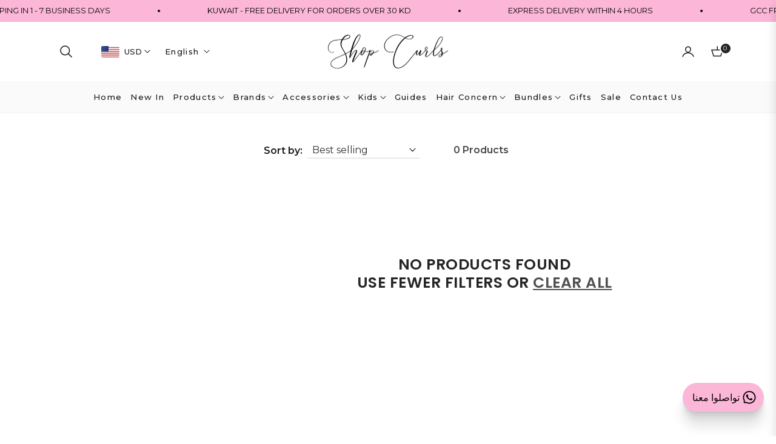

--- FILE ---
content_type: application/x-javascript
request_url: https://www.goldendev.win/shopify/add-to-cart/shop/status/shop-curls.myshopify.com.js?58981181
body_size: -144
content:
var addtc_settings_updated = 1769433961;